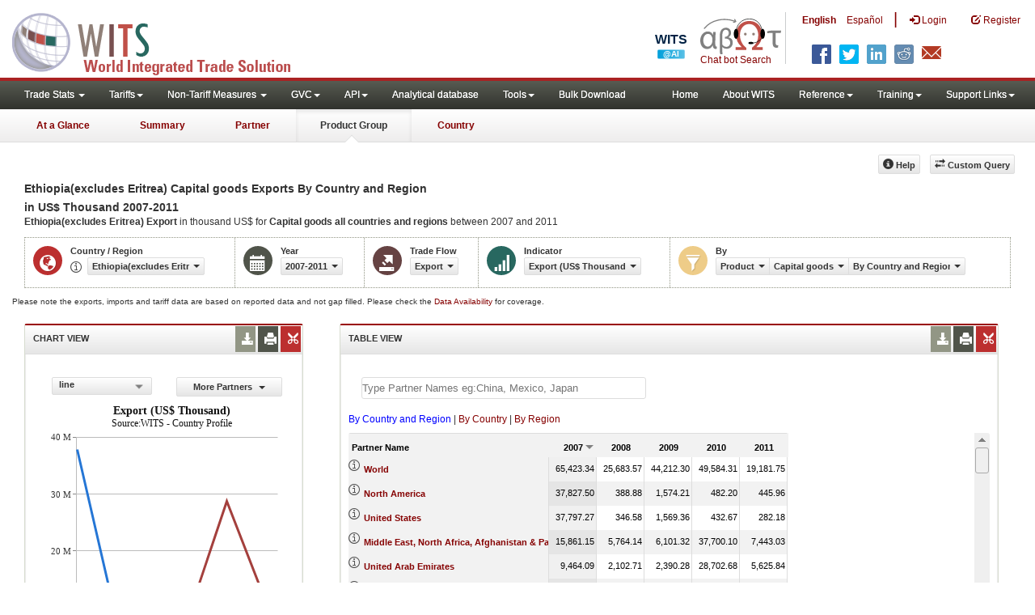

--- FILE ---
content_type: text/html; charset=utf-8
request_url: https://wits.worldbank.org/CountryProfile/en/Country/ETH/StartYear/2007/EndYear/2011/TradeFlow/Export/Indicator/XPRT-TRD-VL/Partner/ALL/Product/UNCTAD-SoP4
body_size: 18034
content:


<!DOCTYPE html>

<html xmlns="http://www.w3.org/1999/xhtml"   manifest="https://wits.worldbank.org/witscpSSL.appcache" lang="en">
<head id="Head1"><title>
	Ethiopia(excludes Eritrea) Capital goods Exports  By Country and Region US$000 2007 - 2011 | WITS Data
</title><meta http-equiv="X-UA-Compatible" content="IE=Edge" /><meta name="viewport" content="target-densitydpi=device-dpi, initial-scale=1.0, user-scalable=no" /><meta name="language" content="English" /><meta http-equiv="content-language" content="en" /><meta name="description" content="Merchandise trade statistics Capital goods export Export (US$ Thousand) data from Ethiopia(excludes Eritrea) (ETH) to By Country and Region (all) for years 2007 to 2011" /><meta name="keywords" content="SITC Rev2, HS 1988, Consumer goods, capital goods, raw materials, Machine and Electrical, Fuel, Intermediate Goods, Transportation, Raw materials, Chemicals, Metals, Stone and Glass, Plastic or Rubber, Textiles, Clothing, Food products, wood, vegetable, animal, footwear, hides, skins, minerals " /><link href="/Styles/bootstrap.css" rel="stylesheet" media="screen" /><link href="/Styles/defaultTheme.css" rel="stylesheet" media="screen" /><link rel="stylesheet" href="/Styles/grid/jqx.base.css" type="text/css" /><link href="/Styles/customStyles.css" rel="stylesheet" media="screen" />
       
        <!--[if lt IE 8]>
      <link href="../../../../../../../../../../../../../../../Styles/customStylesIE7.css" rel="stylesheet" media="screen" />
    <![endif]-->
     <!-- HTML5 Shim and Respond.js IE8 support of HTML5 elements and media queries -->
    <!-- WARNING: Respond.js doesn't work if you view the page via file:// -->
     <!--[if lt IE 9]>
      <script src="https://oss.maxcdn.com/libs/html5shiv/3.7.0/html5shiv.js"></script>
      <script src="https://oss.maxcdn.com/libs/respond.js/1.4.2/respond.min.js"></script>
    <![endif]-->

               <!-- ChatBot include files starts -->

        <link rel="stylesheet" type="text/css" href="/ChatBot/styles/jquery-ui.css" /><link href="/ChatBot/styles/common.css" rel="stylesheet" /><link href="/ChatBot/styles/botchat.css" rel="stylesheet" /><link rel="stylesheet" href="/ChatBot/styles/chatbotCustom.css" />
       <!-- ChatBot include files ends -->

       <script type="text/javascript" src="https://wits.worldbank.org/Scripts/jquery.js"></script>
     <script type="text/javascript" src="https://wits.worldbank.org/Scripts/Jquery-1.12.1-ui.js"></script>
       <script>           var strLanguage = "en";</script>
       <script src="https://wits.worldbank.org/Scripts/Utilites.js" type="text/javascript"></script>

       <script type="text/javascript">
           if (top.location != location) {
               top.location.href = document.location.href;
           }
     </script>
     <style>
         .jqx-menu-vertical {background-color: lightgray !important;}
      </style>
    <script src="https://wits.worldbank.org/Scripts/AdobeAnalyticCommonFunction.js" type="text/javascript"></script>
    <script type="text/javascript">
        var wbgData = wbgData || {};
        var appEnvironment = "prod";
        var siteLanguage = "en";
        SetAdobeAnalyticProperties(wbgData, document.title, appEnvironment, siteLanguage);
    </script>    
    <script type="text/javascript" src="https://assets.adobedtm.com/223f6e2cf7c9/3eb6c9b72a93/launch-7bc0cdc67098.min.js" async></script>      
  
</head>
   <body>
<!-- chatbot body div starts -->
<div class="bodyClass">
<!-- chatbot body div ends -->
    <header role="banner" class="navbar navbar-inverse navbar-fixed-top bs-docs-nav"
        id="bannerStrip">
      
         <div class="navbar-header">
           <div class="pull-left">
             <a class="navbar-brand" href="https://wits.worldbank.org/Default.aspx?lang=en" title="logo for World Integrated Trade Solution">WITS</a>
           </div>
           
           <div class="pull-right">
            <ul class='multilangMenu'><li class='optMultiLangChatBot'></li><li class='optMultiLangChatBot '><span class='spnLogoText'>Chat bot Search</span></li><li ><a href='javascript:void(0)'>En</a>&nbsp;&nbsp;&nbsp;&nbsp;</li><li><a title='Click here to view this page in Español' href='https://wits.worldbank.org/CountryProfile/es/Country/ETH/StartYear/2007/EndYear/2011/TradeFlow/Export/Indicator/XPRT-TRD-VL/Partner/ALL/Product/UNCTAD-SoP4'>Es</a></li></ul>
            <button data-target="#topRightNav" data-toggle="collapse" type="button" class="navbar-toggle" id="topRightNavCollapsed">
            <span class="sr-only">Toggle navigation</span>
            <span class="glyphicon glyphicon-cog"></span>
            </button>
            <button data-target="#navList" data-toggle="collapse" type="button" class="navbar-toggle" id="navListCollapsed">
            <span class="sr-only">Toggle navigation</span>
            <span class="icon-bar"></span>
            <span class="icon-bar"></span>
            <span class="icon-bar"></span>
            </button>
            
            
               <ul class="nav navbar-nav" id="topRightLink">
                   <li class="optSearchBot"></li>
                   <li class='optMultiLangChatBot'><span class='spnLogoText'>Chat bot Search</span></li><li class='botSeperator'></li><li class='optMultiLang bold'><a href='javascript:void(0)'>English</a></li><li class='optMultiLang'><a title='Click here to view this page in Español' href='https://wits.worldbank.org/CountryProfile/es/Country/ETH/StartYear/2007/EndYear/2011/TradeFlow/Export/Indicator/XPRT-TRD-VL/Partner/ALL/Product/UNCTAD-SoP4'> Español</a></li><li class='optMultiLangSaprtr'><a>|</a></li>
                  <li class=""><a href="javascript:void(0)"><span class="glyphicon glyphicon-log-in"></span> <span id="lblLogin">Login</span></a> </li>
                  <li class=""><a href="https://wits.worldbank.org/register.html"><span class="glyphicon glyphicon-edit"></span> <span id="lblRegister">Register</span></a> </li>
               </ul>
           
             <div class="clearfix"></div>
<ul class="shareLinkList pull-right desktop">
                     <li class="facebook"><a title="Facebook" onclick="buildShareURL();" href="javascript:void(0);">
                        </a>
                     </li>
                     <li class="twitter"><a title="Twitter" onclick="buildShareURL();" href="javascript:void(0);">
                        </a>
                     </li>
                     <li class="linkedin"><a title="Linkedin" onclick="buildShareURL();" href="javascript:void(0);">
                        </a>
                     </li>
                     <li class="gPlus"><a title="Google Plus" onclick="buildShareURL();" href="javascript:void(0);">
                        </a>
                     </li>
                     <li class="reddit"><a title="Reddit" onclick="buildShareURL();" href="javascript:void(0);">
                        </a>
                     </li>
                     <li class="stumbleupon"><a title="StumbleUpon" onclick="buildShareURL();" href="javascript:void(0);">
                      </a>
                     </li>
                     <li class="delicious"><a title="Delicious" onclick="buildShareURL();" href="javascript:void(0);">
                        </a>
                     </li>
                     <li class="email"><a title="Email" onclick="buildShareURL();" href="javascript:void(0);">
                        </a>
                     </li>
                  </ul>         

            
               
           
           </div>
          
               
         </div> 
      </header>
    <div id="fixedContent">
      <!--  <div id="mainMenuWrapper">
            <div id="mainMenu">
                <nav role="navigation" class="collapse navbar-collapse bs-navbar-collapse" id="navList">
                  <ul class="nav navbar-nav">
                     <li class=""><a href="https://wits.worldbank.org/Default.aspx">Home</a> </li>
                     <li class=""><a href="https://wits.worldbank.org/about_wits.html">About WITS</a> </li>
                      <li class="active">
                 <a class="dropdown-toggle" data-toggle="dropdown">Trade Stats  <span class="caret"></span></a>
                         <ul class="dropdown-menu">
                            <li><a href="https://wits.worldbank.org/countrystats.aspx">By Country</a></li>
                            <li><a href="https://wits.worldbank.org/country-indicator.aspx">By Indicator</a></li>
                            <li><a href="https://wits.worldbank.org/trade-visualization.aspx">Visualization</a></li>
                            <li><a href="https://wits.worldbank.org/CountryProfile/Metadata/Country/All">Metadata</a></li>
                            <li><a href="https://wits.worldbank.org/countryprofile-dataavailability.aspx">Data Availability</a></li>
                            <li class="active"><a href="https://wits.worldbank.org/Help/country-summary-help.html">Help</a></li>
                        </ul>
                     </li>

                       <li class="">
                        <a  class="dropdown-toggle" data-toggle="dropdown">Reference<span class="caret"></span></a>
                        <ul class="dropdown-menu">
                           <li><a href="https://wits.worldbank.org/methodology.html">Methodology</a></li>
                           <li><a href="https://wits.worldbank.org/glossary.html">Glossary</a></li>
                           <li><a href="https://wits.worldbank.org/referencedata.html">Reference Data</a></li>
                           <li><a href="https://wits.worldbank.org/product_concordance.html">Concordances</a></li>
                           <li><a href="https://wits.worldbank.org/links.html">Links</a></li>
                        </ul>
                     </li>
                     <li class=""><a href="https://wits.worldbank.org/training.html">Training</a> </li>
                     <li class=""><a href="https://wits.worldbank.org/gptad.html">GPTAD</a> </li>
                      <li class="">
                         <a  class="dropdown-toggle" data-toggle="dropdown">Support Links<span class="caret"></span></a>
                         <ul class="dropdown-menu">
                           <li><a href="https://wits.worldbank.org/didyouknow.html">Did you know</a></li>
                           <li><a href="https://wits.worldbank.org/faqs.html">FAQ</a></li>
                           <li><a href="http://wits.worldbank.org/data/public/WITS_User_Manual.pdf" target="_blank">WITS manual</a></li>
                           
                           <li><a href="https://wits.worldbank.org/WITS/WITS/WITSHELP/WITSHelp.htm" target="_blank">Help</a></li>
                           <li><a href="http://wits.worldbank.org/WITS/training/player.html" target="_blank">eLearning</a></li>
                        </ul>
                     </li>
                  </ul>
               </nav>
            </div>
        </div>
       
        <div id="pageHeader">
            <div class="row">
                <div id="pageTabs">
                    <div class="tabs">
                        <ul class="nav nav-tabs" id="switchPage">
                            <li><a href="#" onclick="buildURL('AtaGlance');">At a Glance</a></li>
                            <li><a href="#" onclick="buildURL('Summary');">Summary</a></li>
                            <li><a href="#" onclick="buildURL('Partner');">Partner</a></li>
                            <li class="active"><a href="javascript:void(0)">Product Group</a></li>
                             <li><a href="#" onclick="buildURL('Country');">Country</a></li>
                        </ul>
                    </div>
                </div>
            </div>
        </div> -->
          <div id='mainMenuWrapper'><div id='mainMenu'><nav role='navigation' class='collapse navbar-collapse bs-navbar-collapse' id='navList'><ul class='nav navbar-nav'><li class=''><a href='#void' class='dropdown-toggle' data-toggle='dropdown'>Trade Stats <span class='caret'></span></a><ul class='dropdown-menu'><li><a href='https://wits.worldbank.org/countrystats.aspx?lang=en'>By Country</a></li><li><a href='https://wits.worldbank.org/country-indicator.aspx?lang=en'>By Indicator</a></li><li><a href='https://wits.worldbank.org/trade/country-byhs6product.aspx?lang=en'>By Product (HS 6-digit)</a></li><li><a href='https://wits.worldbank.org/trade-visualization.aspx?lang=en'>Visualization</a></li><li><a href='https://wits.worldbank.org/datadownload.aspx?lang=en'>Data Download</a></li><li><a href='https://wits.worldbank.org/CountryProfile/Metadata/en/Country/All'>Metadata</a></li><li><a href='https://wits.worldbank.org/countryprofile-dataavailability.aspx?lang=en'>Data Availability</a></li><li><a href='https://wits.worldbank.org/Help/country-summary-help.html'>Help</a></li></ul></li><li class=''><a  class='dropdown-toggle' data-toggle='dropdown'>Tariffs<span class='caret'></span></a><ul class='dropdown-menu'><li class=''><a href='https://wits.worldbank.org/gptad.html'>GPTAD</a> </li><li class=''><a href='https://wits.worldbank.org/tariff/trains/country-byhs6product.aspx?lang=en'>UNCTAD TRAINS</a> </li></ul></li><li class=''><a href='#void' class='dropdown-toggle' data-toggle='dropdown'>Non-Tariff Measures <span class='caret'></span></a><ul class='dropdown-menu'><li><a href='https://wits.worldbank.org/tariff/non-tariff-measures/en/country/CAN'>Summary</a></li><li><a href='https://wits.worldbank.org/tariff/non-tariff-measures/en/ntm-bycountry'>By Country</a></li><li><a href='https://wits.worldbank.org/tariff/non-tariff-measures/en/ntm-datavisualization'>Visualization</a></li><li><a href='https://wits.worldbank.org/tariff/non-tariff-measures/en/ntm-datadownload'>Data Download</a></li><li><a href='https://wits.worldbank.org/tariff/non-tariff-measures/metadata/en/country/All'>Metadata</a></li><li><a href='https://wits.worldbank.org/tariff/non-tariff-measures/en/ntm-dataavailability'>Data Availability</a></li><li><a href='https://wits.worldbank.org/tariff/non-tariff-measures/en/ntm-about'>About NTM</a></li></ul></li><li class=''><a  class='dropdown-toggle' data-toggle='dropdown'>GVC<span class='caret'></span></a><ul class='dropdown-menu'><li class=''><a href='https://wits.worldbank.org/gvc/global-value-chains.html'>About GVC</a> </li><li class=''><a href='https://wits.worldbank.org/gvc/gvc-data-visualization.html'>Visualization</a> </li><li class=''><a href='https://wits.worldbank.org/gvc/gvc-indicators-metadata.html'>GVC Indicator Metadata</a> </li><li class=''><a href='https://wits.worldbank.org/gvc/gvc-data-download.html'>GVC Data Download</a> </li></ul></li><li class=''><a  class='dropdown-toggle' data-toggle='dropdown'>API<span class='caret'></span></a><ul class='dropdown-menu'><li class=''><a href='https://wits.worldbank.org/witsapiintro.aspx?lang=en'>API overview</a> </li><li class=''><a href='https://wits.worldbank.org/data/public/WITSAPI_UserGuide.pdf' target='_blank'>API documentation</a> </li></ul><li class=''><a href='https://wits.worldbank.org/analyticaldata/analyticaldata.aspx'>Analytical database</a> </li><li class=''><a  class='dropdown-toggle' data-toggle='dropdown'>Tools<span class='caret'></span></a><ul class='dropdown-menu'><li class=''><a id='compare' href='https://wits.worldbank.org/CountryProfile/en/Compare/Country/ETH/Indicator/MPRT-TRD-VL/partner/WLD/product/Total/region/SSF/show/line'>Compare Countries</a> </li><li><a href='https://wits.worldbank.org/simulationtool.html'>Simulation Tool</a></li></ul></li><li class=''><a href='https://wits.worldbank.org/module/ALL/sub-module/ALL/reporter/ALL/year/ALL/tradeflow/ALL/pagesize/50/page/1'>Bulk Download</a> </li></li></ul><ul class='nav navbar-nav navbar-right'><li class=''><a href='https://wits.worldbank.org/Default.aspx?lang=en'>Home</a> </li><li class=''><a href='https://wits.worldbank.org/about_wits.html'>About WITS</a> </li><li class=''><a  class='dropdown-toggle' data-toggle='dropdown'>Reference<span class='caret'></span></a><ul class='dropdown-menu'><li><a href='https://wits.worldbank.org/methodology.html'>Methodology</a></li><li><a href='https://wits.worldbank.org/glossary.html'>Glossary</a></li><li><a href='https://wits.worldbank.org/referencedata.html'>Reference Data</a></li><li><a href='https://wits.worldbank.org/product_concordance.html'>Concordances</a></li><li><a href='https://wits.worldbank.org/links.html'>Links</a></li></ul></li><li class=''><a  class='dropdown-toggle' data-toggle='dropdown'>Training<span class='caret'></span></a><ul class='dropdown-menu'><li class=''><a href='https://wits.worldbank.org/training.html'>Training overview</a> </li><li class=''><a href='https://wits.worldbank.org/trainingVideos.aspx?lang=en'>Video Tutorials</a> </li><li class=''><a href='#' onclick='LauncheLearning();'>eLearning</a> </li></ul></li><li class=''><a  class='dropdown-toggle' data-toggle='dropdown'>Support Links<span class='caret'></span></a><ul class='dropdown-menu'><li><a href='https://wits.worldbank.org/didyouknow.html'>Did you know</a></li><li><a href='https://wits.worldbank.org/faqs.html'>FAQ</a></li><li><a href='https://wits.worldbank.org/data/public/WITS_User_Manual.pdf' target='_blank'>WITS manual</a></li><li><a href='https://wits.worldbank.org/wits/wits/witshelp/Welcome.htm' target='_blank'>Help</a></li><li><a href='https://wits.worldbank.org/WITS/training/player.html' target='_blank'>eLearning</a></li><li><a href='https://witsqa.worldbank.org/wits-ai.html' target='_blank'>Wits AI</a></li></ul></li></ul></nav></div></div><div id='pageHeader'><div class='row'><div id='pageTabs'><div class='tabs'><ul class='nav nav-tabs' id='switchPage'><li id='ataglance'><a title= 'Ethiopia(excludes Eritrea) exports,imports, trade and tariff indicators for latest year' href='https://wits.worldbank.org/countrysnapshot/en/ETH'>At a Glance</a></li><li id='summary' ><a title= 'Ethiopia(excludes Eritrea) exports,imports, trade and tariff indicators for 2011' href='https://wits.worldbank.org/CountryProfile/en/Country/ETH/Year/2011/Summary'>Summary</a></li><li id='partner'><a title= 'Ethiopia(excludes Eritrea) Import (US$ Thousand) between 2007 and 2011' href='https://wits.worldbank.org/CountryProfile/en/Country/ETH/StartYear/2007/EndYear/2011/TradeFlow/Import/Indicator/MPRT-TRD-VL'>Partner</a></li><li id='product'class='active'><a title= 'Ethiopia(excludes Eritrea) Trade and Development Indicators for 2011'  href='javascript:void'>Product Group</a></li><li id='country'><a title= 'Ethiopia(excludes Eritrea) Trade and Development Indicators for 2011'  href='https://wits.worldbank.org/CountryProfile/en/Country/ETH/Year/2011'>Country</a></li></ul></div></div></div></div>
        <div id="mainHeading">
           
                 

                    
                  
                          <div class="pull-right">
               <div class="btn-group pull-right" id="goTo">
                  <button class="btn btn-default btn-sm dropdown-toggle" type="button" data-toggle="dropdown">
                  Go To <span class="caret"></span>
                  </button>
                  <ul class="dropdown-menu">
                     <li><a href="#export">Exports</a></li>
                     <li><a href="#import">Imports</a></li>
                     <li><a href="#tradePer">Trade % of GDP MRV</a></li>
                     <li><a href="#trade">Trade</a></li>
                     <li><a href="#tradeIndicators">Trade Indicators</a></li>
                     <li><a href="#tariffIndicators">Tariff</a></li>
                     <li><a href="#developmentIndicators">Developement Indicators</a></li>
                     <li><a href="#topExportWrapper">Top Exports</a></li>
                     <li><a href="#topImportWrapper">Top Imports</a></li>
                     <li><a href="#products">Products</a></li>
                  </ul>
               </div>
               &nbsp; &nbsp;
               <div class="btn-group pull-right phone" id="share">
                  <button class="btn btn-default btn-sm dropdown-toggle" type="button" data-toggle="dropdown">
                  <span class="glyphicon glyphicon-share"></span> <span class="text">Share</span><span class="caret"></span>
                  </button>
                  <ul class="shareLinkList dropdown-menu">
                     <li class="facebook"><a title="Facebook" onclick="buildShareURL();" href="#">Facebook</a></li>
                     <li class="twitter"><a title="Twitter" onclick="buildShareURL();" href="#">Twitter</a></li>
                     <li class="linkedin"><a title="Linkedin" onclick="buildShareURL();" href="#"> Linkedin</a></li>
                     <li class="gPlus"><a title="Google Plus" onclick="buildShareURL();" href="#">Google Plus</a></li>
                     <li class="reddit"><a title="Reddit" onclick="buildShareURL();" href="#">Reddit</a></li>
                     <li class="stumbleupon"><a title="StumbleUpon" onclick="buildShareURL();" href="#">Stumble Upon</a></li>
                     <li class="delicious"><a title="Delicious" onclick="buildShareURL();" href="#">Delicious</a></li>
                      <li class="email"><a title="Email" onclick="buildShareURL();" href="#">Email</a></li>
			<li class="whatsapp"><a title="whatsapp" onclick="buildShareURL();" href="#">whatsapp</a></li>
                  </ul>
               </div>
                  &nbsp; &nbsp;
                  <button class="btn btn-default btn-sm pull-right " type="button" data-toggle="dropdown" id="customQuery" >
                  <span class="glyphicon glyphicon-transfer"></span> <span class="text"><span id="btnCustomQuery">Custom Query</span> </span>
                  </button> &nbsp; &nbsp;
                  <button id="ProductHelp" class="btn btn-default btn-sm   " type="button"  title="Help">
                  <span class="glyphicon glyphicon-info-sign"></span> <span class="text"><span id="btnHelp">Help</span></span>
               </button>
               &nbsp; &nbsp; 
          </div>
                  
              
        </div>
    </div>
    
      <div class="clearfix"></div>
    <div id="contentWrapper">
    <div class="loader">
            <span id="lblLoading">Loading...</span></div>
        <div id="pageContent">
            <div class="tabContent" id="product">
       
           
            <div class="row ">
                <div class="col-md-12">  <Div class="elements variableHeader">
                                <h1>Ethiopia(excludes Eritrea) Capital goods Exports  By Country and Region</h1> <br/>  in US$ Thousand 2007-2011 
			     <p>
                                <b>Ethiopia(excludes Eritrea) Export </b> in thousand US$ for <b>Capital goods</b>  <b>all countries and regions</b> between 2007 and 2011
                            </p>
		</Div>
  <div class="clearfix"></div>
                <div class="variableContainer" id="productTimeSeriesVariable">
                    <div class="variableInnerContainer">
                 
                                
                         <div class="dottedBdrBox countryBox">
                            <div class="icon iconCountry">
                            <span class="glyphicon glyphicon-globe"></span>
                            </div>
                            <div class="variable">
                            <div class="variableLabel"><span id="lblCountryOrRegion">Country / Region</span>
                            </div>
                            <div class="variableValue">
                            <span id="countryName1" onclick="ShowCountryToolTip(this);" class="glyphicon glyphicon-eye-open ttIcon metadataMain"></span>
                        
                                 <a  class="btn btn-default  btn-sm" data-toggle="modal"
                                                    data-target="#changeDropdownModal" id="selectedCountryRegion"><span class="text">
                                                    </span><span class="caret"></span></a>
                            </div></div>
                         </div>
                         <div class="dottedBdrBox yearBox">
                         <div class="icon iconYear">
                         <span class="glyphicon glyphicon-calendar"></span>
                         </div>
                         <div class="variable">
                            <div class="variableLabel"><span id="lblYear">Year</span></div>
                            <div class="variableValue">   
                             <a  class="btn btn-default  btn-sm" data-toggle="modal"
                                                    data-target="#changeDropdownModal" id="selectedYear"><span class="text"></span><span
                                                        class="caret"></span></a>
                            </div>
                            
                         </div>
                         </div>
                             <div class="dottedBdrBox tradeFlowBox">
                         <div class="icon iconFlow">
                          <span class="glyphicon glyphicon-export"></span>
                         </div>
                         <div class="variable">
                            <div class="variableLabel"><span id="lblTradeFlow">Trade Flow</span></div>
                            <div class="variableValue"> 
                              <a  class="btn btn-default  btn-sm" data-toggle="modal"
                                                    data-target="#changeDropdownModal" id="selectedTradeFlow"><span class="text"></span><span
                                                        class="caret"></span></a>
                            </div>
                            
                         </div>
                         </div>

                            <div class="dottedBdrBox indicatorBox" id="indicatorDropDownWrapper">
                         <div class="icon iconIndicator">
                         <span class="glyphicon  glyphicon-signal"></span>
                         </div>
                         <div class="variable">
                            <div class="variableLabel"><span id="lblIndicator">Indicator</span></div>
                            <div class="variableValue">
                             <a  class="btn btn-default  btn-sm" data-toggle="modal"
                                                    data-target="#changeDropdownModal" id="selectedIndicator"><span class="text"></span><span
                                                        class="caret"></span></a>
                         
                            </div>
                            
                         </div>
                         </div>
                  
                     <div class="dottedBdrBox filterBox">
                         <div class="icon iconFilter">
                             <span class="glyphicon glyphicon-filter"></span>
                         </div>
                         <div class="variable">
                            <div class="variableLabel"><span id="lblBy">By</span></div>
                            <div class="variableValue">
                           <div class="btn-group">
                                              <a class="btn btn-default  btn-sm" data-toggle="modal"
                                                    data-target="#changeDropdownModal" id="selectedPartnerProduct"><span class="text"></span><span
                                                        class="caret"></span></a>
                                              <a class="btn btn-default  btn-sm" data-toggle="modal"
                                                    data-target="#changeDropdownModal" id="selectedPartner"><span class="text"></span><span
                                                        class="caret"></span></a>
                                               <a class="btn btn-default  btn-sm" data-toggle="modal"
                                                    data-target="#changeDropdownModal" id="selectedProduct"><span class="text"></span><span
                                                        class="caret"></span></a>
                                                      <a class="btn btn-default  btn-sm" data-toggle="modal"
                                                    data-target="#changeDropdownModal" id="selectedProductPartner"><span class="text"></span><span
                                                        class="caret"></span></a>
                                            </div>
                            </div>
                            
                         </div>
                         </div>
                   
                  
                    </div>
                
                </div>
              
                
                </div>
            
            </div>
		<div class="variableContainer" style="display: table;margin-top: 10px;border: 0px dotted #929685;border-right: 0;width: 100%;font-size:10px;">
            Please note the exports, imports and tariff data are based on reported data and not gap filled. Please check the <a title="Country Profile – Data Availability" href="https://wits.worldbank.org/countryprofile-dataavailability.aspx?lang=en" > Data Availability </a> for coverage.
        </div>

                <div class="row posRel">
                    <div class="col-md-3" id="leftCol">
                        <section id="chartSection">
                        <h4><span id="lblSection1Heading">Chart View</span>
                            
                              <!--<div class="btn-group pull-right" >
                                    <a class="downloadIcon pull-right dropdown-toggle" href="javascript:void(0)" data-toggle="dropdown">
                                    <span class="glyphicon glyphicon-save"></span>
                                    </a>
                                    <ul class="dropdown-menu" id="dropDownFileFormat1">
                                       <li><a href="#">Excel</a></li>
                                       <li><a href="#">PDF</a></li>
                                       <li><a href="#">CSV</a></li>
                                    </ul>
                                 </div>-->
                                 <ul class="widgettools list-inline list-unstyled">
                                <li class="download">
                                       <a href="javascript:void(0)" class="downloadIcon" id="ChartDownload"><span class="glyphicon glyphicon-download-alt"></span></a>
                                       <div class="toolPopover downloadOptions">
                                          <ul class="list-unstyled options downlaodFormat" id="Ul1">
                                             <li class="png" id="savePng"><a href="#" data-customlink="fd:countryproducttimeseries:en:png" data-text="countryproducttimeseries"><span class="text">PNG</span></a></li>
                                             <li class="divider"></li>
                                             <li class="jpg" id="saveJpeg"><a href="#" data-customlink="fd:countryproducttimeseries:en:jpg" data-text="countryproducttimeseries"><span class="text">JPEG</span></a></li>
                                          
                                          </ul>
                                       </div>
                                    </li>
                                    <li class="print">
                                       <a href="javascript:void(0)"  id="ChartPrint" data-customlink="fd:countryproducttimeserieschart:en:prn" data-text="countryproducttimeserieschart"><span class="glyphicon glyphicon-print"></span></a>
                                       
                                    </li>
                                    
                                <li class="embedWidget">
                                <a href="javascript:void(0)" id="Chartembed"><span class="icon-scissors glyphicon"></span></a>
                                  <div class="ChartembedCodeDropDown toolPopover">
	                                <em><span id="lblSection1buttonDrop">Copy and paste the following code to your website</span>:</em>
	                                <textarea  rows="100" cols="50" class="alignLeft" id="TxtChartEmbededURL"></textarea>
                                </div>
                                </li>

                               </ul>
                        </h4>
                        <div class="content">
                        <div style="display:none">    <div class="pull-left" id="SelectedvaluesDiv4chart"></div> </div>
                            

                           <div class="row">
                           <div class="col-md-6"><div class="pull-right btn btn-default btn-sm" id="dropDownSeries"></div></div>
                              <div class="col-md-6">
                              
                               <a href="javascript:void" id="showHideLink" class="btn btn-default dropdown-toggle btn-sm"><span id="lblMorePartner">More Partners</span><span class="caret"></span></a> 
                              <div  id="jqxListBoxForChart"></div>
                              </div>
                           </div>
                            <div class="clearfix"></div>
                            
                           <div id="productImportChart">
                           </div>
                          <!-- <div>Tradevalues in Thousand USD. Source:WITS</div> -->
                        </div>
                     </section>
                    </div>
                    <div class="col-md-9" id="rightCol">
                        <div class="row">
                            <div class="col-md-12" id="productInfo">
                                <section id="products">
                              <h4>
                                <span id="lblSection2Heading">Table View</span>
                                    <div style="display:none">  <div id="Title" > </div>
                                    </div>
                                    
                                   
                                   <ul class="widgettools list-inline list-unstyled">
                               
                                 <li class="download">
                                 <a href="javascript:void(0)" class="downloadIcon" id="DataDownload"><span class="glyphicon glyphicon-download-alt"></span></a>
                                 <div class="toolPopover downloadOptions">
                                 <ul class="list-unstyled options downlaodFormat" id="dropDownFileFormat">
                                       <li class="excel"><a href="#" data-customlink="fd:countryproducttimeseries:en:xlsx" data-text="countryproducttimeseries"><span class="icon"></span><span class="text"><span id="lblbuttonlistExcel">Excel</span></span></a></li>
                                       
                                    </ul></div>
                                 </li>
                                 <li class="print"><a href="javascript:void(0)"  id="DataPrint" data-customlink="fd:countryproducttimeseries:en:prn" data-text="countryproducttimeseries"><span class="glyphicon glyphicon-print"></span></a>
                               <div class="toolPopover printOptions">
                                       <ul class="list-unstyled options">
                                        <li><input type="radio" name="printOption"  id="All"/><span id="lblbuttonlistPrintAll">Print All</span></li>
                                        <li><input type="radio" name="printOption" id="Selected" checked='checked'/><span id="lblbuttonlistPrintSelected">Print Selected</span></li>
                                        <li><a class="btn btn-default btn-sm printBtn" href="javascript:void(0)" id="DataPrintBtn"><span id="lblbuttonlistPrint">Print</span></a></li>
                                       </ul>
                                       </div>
                                 
                                 </li> 
                                 <li class="embedWidget"><a href="javascript:void(0)" id="Dataembed"><span class="icon-scissors glyphicon"></span></a>
                                    <div class="toolPopover embedOptions">
                                      <input type="checkbox" id="ChkMetadata" checked /><span id="lblWidgetIncludeMetadta">Include Metadata</span>.  
                                            <hr />   
                                          <input type="checkbox" id="ChkTopItems" /><span id="lblWidgetShowTop">Show top</span> <input type="text" id="TxtTopItems" onkeydown="return IsNumber();" onkeyup="return NumberOnly();"  maxlength="4" style="width:35px;" value="5" disabled  /> <span id="lblWidgetRecords">records</span>.  
                                          <hr />                            
                                  <em><span id="lblSection1buttonDrop2">Copy and paste the following code to your website</span>:</em>
                                  <textarea  rows="100" cols="50" class="alignLeft" id="TxtEmbededURL"></textarea>
                                  </div>
                                 
                                 </li>
                                 </ul>

                              </h4>






                              <div class="content">

                                 <div class="posRel pull-right">
                                    
                                    
                                 </div>
                                 <div class="clearfix"></div>
<div class="clearfix"><Span id="CompareItemsDiv"> </Span>&nbsp;&nbsp;<input type="text" id="input"/></div><br/>
                                  <div class="pull-left" id="HypGridFilter" style="display:none;">
                                   
                                 <div class="pull-left" id="PartnerGridFilterDiv" style=" height:25px;"><span id="Pallspan"><a id="Pallcountriesandregion" href="https://wits.worldbank.org/CountryProfile/en/Country/ETH/StartYear/2007/EndYear/2011/TradeFlow/Export/Indicator/XPRT-TRD-VL/Partner/ALL/Product/UNCTAD-SoP4" title="Ethiopia(excludes Eritrea) Export  in thousand US$ for Capital goods  all countries and regions and regions between 2007 and 2011">By Country and Region</a></span> | <span id="Pcountryspan"><a id="Pbycountry" href="https://wits.worldbank.org/CountryProfile/en/Country/ETH/StartYear/2007/EndYear/2011/TradeFlow/Export/Indicator/XPRT-TRD-VL/Partner/BY-COUNTRY/Product/UNCTAD-SoP4" title="Ethiopia(excludes Eritrea) Export  in thousand US$ for Capital goods  all countries between 2007 and 2011">By Country</a></span> | <span id="Pregionspan"><a id="Pbyregion" href="https://wits.worldbank.org/CountryProfile/en/Country/ETH/StartYear/2007/EndYear/2011/TradeFlow/Export/Indicator/XPRT-TRD-VL/Partner/BY-REGION/Product/UNCTAD-SoP4" title="Ethiopia(excludes Eritrea) Export  in thousand US$ for Capital goods  all regions between 2007 and 2011">By Region</a></span><br/> </div>
                                 
                                 </div>
                              <div id="GridFilter" style=" display:none;"><div class="pull-left btn btn-sm btn-default" id="jqxProduct-GridFilter"></div></div><br/>
                                 <div id="jqx-Partner">
                                    <div id="jqx-ProductGrid">
                                    </div>
                                 </div>
                                 <div class="clearfix"></div>
                                 <!--<div class="alert  mT15">
                                   <br /><br /><br/> Tradevalues in Thousand USD. Source:WITS
                                 </div>-->
                              </div>
                           </section>
                            </div>
                        </div>
                    </div>

                       <div class="curtain"></div>
                        <div id="gdp-meta-data" style=" top:200px; bottom:400px; left:400px; right:400px;"></div>
                </div>

                
               
            </div>
        </div>
        <footer id="footerStrip">
            <ul class="list-inline" id="footerLinks">
               <li><a href="https://wits.worldbank.org/about_wits.html"><span id="lblAbout">About</span> </a></li>
               <li class="divider">.</li>
               <li><a href="https://wits.worldbank.org/contactwits.html"><span id="lblContact">Contact</span> </a></li>
               <li  class="divider">.</li>
               <li><a href="https://wits.worldbank.org/faqs.html#Databases"><span id="lblUsageConditions">Usage Conditions</span></a></li>
               <li  class="divider">.</li>
               <li><a href="https://www.worldbank.org/en/about/legal" target="_blank"><span id="lblLegal">Legal</span></a></li>
               <li  class="divider">.</li>
                <li><a href="https://wits.worldbank.org/dataproviders.html"><span id="lblDataPRoviders">Data Providers</span></a></li>
                <li class="divider">.</li>
                   <li id="Pagerefresh"><span id="lblPageRefreshed">Page refreshed</span> : Jan-21-2026 03:18 ET</li>
            </ul>
            <ul class="list-inline" id="orgPartners">
                <span id="lblPartners">Partners</span>
               <li id="itcsmalllogo"><a href="http://www.intracen.org/" title="International Trade Center" target="blank">ITC</a></li>
               <li  class="divider">.</li>
               <li id="unctad"><a href="http://unctad.org/en/Pages/Home.aspx" title="United Nations Conference on Trade and Development " target="blank">UNCTAD</a></li>
               <li  class="divider">.</li>
               <li id="unstats"><a href="http://unstats.un.org/unsd/default.htm" title="United Nations Statistical Commission" target="blank">UNSTATS</a></li>
               <li  class="divider">.</li>
               <li id="wto"><a href="http://www.wto.org/" title="World Trade Organization" target="blank">World Trade Organization</a></li>
               <li class="divider">.</li>
               <li id="wb"><a href="http://www.worldbank.org" title="World Bank" target="blank">World Bank</a></li>
            </ul>
         </footer>
         <div class="chatBotDiv"></div>
    </div>
     <div class="toolTipContent"></div>
       <div class="modal fade" id="changeDropdownModal" tabindex="-1" role="dialog" aria-labelledby="myModalLabel"
        aria-hidden="true">
    </div>
<!-- chatbot body div starts -->
</div>
<!-- chatbot body div ends -->
       <script type="text/javascript"  src="https://wits.worldbank.org/Scripts/bootstrap.js"></script>
   

      <script type="text/javascript" src="https://wits.worldbank.org/Scripts/grid/jqx-all.js"></script>




    
</body>



  


</html>
<script src="https://wits.worldbank.org/Scripts/Country-Product-TimeSeries.js" type="text/javascript"></script>
<script src="https://wits.worldbank.org/Scripts/SelectionVariables-enData.js" type="text/javascript"></script>
<script src="https://wits.worldbank.org/Scripts/countries-Hash-en.js" type="text/javascript"></script>
<script src="https://wits.worldbank.org/Scripts/country-years.js" type="text/javascript"></script>
<script src="https://wits.worldbank.org/Scripts/Partner-Hash-en.js" type="text/javascript"></script>
<script src="https://wits.worldbank.org/Scripts/Product-Hash.js" type="text/javascript"></script>
<script src="https://wits.worldbank.org/Scripts/Metadata-en.js" type="text/javascript"></script>
<script type="text/javascript">

var strView = "indicatorView";
var Svrpath = "https://wits.worldbank.org/";
var ShowMetadata = function (row, column, value) {
 
     var  value1 = value.replace(/ /g,"").replace(/,/g,"").replace(/\./g,"").replace(/\)/g,"").replace(/\(/g,"");
     value1 = value1.replace("&","-and-");
     var eyeIcon = "<span class='glyphicon glyphicon-eye-open ttIcon' onclick='showToolTip(this);' id='E-" + value1  + "'></span> ";

      if (value.indexOf('#') != -1) {
                    value = value.substring(0, value.indexOf('#'));
                }
                var format = { onclick:'showToolTip(this); return false;' };
                var html = $.jqx.dataFormat.formatlink(value, format);

     //eyeIcon = eyeIcon + "<a href='#' onclick=navigate2ProductOrPartnerTimeSeries(this)>"+ value + "</a>";
     var Detailedurl = "";
          var title2Show="";   
                if (SelectdPartnerorReporter == "Partner") {
                 //alert(htCountry.getKey4ItemText($(hlparterName).text()));
                   // Detailedurl = Svrpath + "CountryProfile/Country/" + SelectedReporter + "/Year/" + SelectedYear + "/TradeFlow/" + SelectedTradeFlow + "/Partner/All/Product/" + htProduct.getKey4ItemText($(hlparterName).text());
                   // title2Show= htCountry.getItem("ETH") + (SelectedTradeFlow.toLowerCase() === "import" ? " imports " : " exports ") + "of " + value.trim() +    " between " + SelectedYear.split("-")[0].trim() + " and " + SelectedYear.split("-")[1].trim();  

                  // comented on oct-07 title2Show= htCountry.getItem("ETH")+ " " +  SelectedIndicator + " , " +  value.trim().replace("'","") + " between " + SelectedYear.split("-")[0].trim() + " and " + SelectedYear.split("-")[1].trim();
                     if ("en" == "es" ) {
                     title2Show= SelectedReporterName + " " +  SelectedIndicator + " , " +  value.trim().replace("'","") + " entre " + SelectedYear.split("-")[0].trim() + " y " + SelectedYear.split("-")[1].trim();
                     }
                     else {
                     
                  title2Show= SelectedReporterName + " " +  SelectedIndicator + " , " +  value.trim().replace("'","") + " between " + SelectedYear.split("-")[0].trim() + " and " + SelectedYear.split("-")[1].trim();
			}
             
                   // Detailedurl = Svrpath + "CountryProfile/en/Country/" + SelectedReporter + "/StartYear/" + SelectedYear.split("-")[0].trim() + "/EndYear/" + SelectedYear.split("-")[1].trim() +  "/TradeFlow/" + SelectedTradeFlow + "/Indicator/" + SelectedIndicatorCode.replace("%", "`") + "/Partner/All/Product/" + htProduct.getKey4ItemText(value.trim().replace("'",""));
                   Detailedurl = Svrpath + "CountryProfile/en/Country/" + SelectedReporter + "/StartYear/" + SelectedYear.split("-")[0].trim() + "/EndYear/" + SelectedYear.split("-")[1].trim() +  "/TradeFlow/" + SelectedTradeFlow + "/Indicator/" + SelectedIndicatorCode.replace("%", "`") + "/Partner/All/Product/" + getValue4LabelFromArray(products, value.trim(),false);
                }
                if (SelectdPartnerorReporter == "Product") {
                    //alert(htCountry.getKey4ItemText($(hlparterName).text()));
                     //title2Show= htCountry.getItem("ETH")+ (SelectedTradeFlow.toLowerCase() === "import" ? " imports " : " exports ") + "of All Products " +  (SelectedTradeFlow.toLowerCase() === "import" ? "from " : "to ") +  value.trim().replace("'","") +    " between " + SelectedYear.split("-")[0].trim() + " and " + SelectedYear.split("-")[1].trim();

                    // comented on oct-07 title2Show= htCountry.getItem("ETH")+ " " + SelectedIndicator +  " of All Products " +  (SelectedTradeFlow.toLowerCase() === "import" ? "from " : "to ") +  value.trim().replace("'","") +    " between " + SelectedYear.split("-")[0].trim() + " and " + SelectedYear.split("-")[1].trim();

                     if ("en" == "es" ) {
                        title2Show= SelectedReporterName + " " + SelectedIndicator +  " " +  (SelectedTradeFlow.toLowerCase() === "import" ? "en el conjunto de todos los productos importados provenientes de " : "de todos los productos del país exportados a ") +  value.trim().replace("'","") +    " entre " + SelectedYear.split("-")[0].trim() + " y " + SelectedYear.split("-")[1].trim();
                     }
                     else {
                                           
title2Show= SelectedReporterName + " " + SelectedIndicator +  " of All Products " +  (SelectedTradeFlow.toLowerCase() === "import" ? "from " : "to ") +  value.trim().replace("'","") +    " between " + SelectedYear.split("-")[0].trim() + " and " + SelectedYear.split("-")[1].trim();
}

                   if ( (SelectedReporterName == "By Country and Region") || (SelectedReporterName == "By Country") || (SelectedReporterName == "By Region") || (SelectedReporterName == "Todo País y Región")  )
                   {
                   // Detailedurl = Svrpath + "CountryProfile/en/Country/" + SelectedReporter + "/StartYear/" + SelectedYear.split("-")[0].trim() + "/EndYear/" + SelectedYear.split("-")[1].trim() +  "/TradeFlow/" + SelectedTradeFlow + "/Indicator/" + SelectedIndicatorCode.replace("%", "`") + "/Partner/"+ htPartner.getKey4ItemText(value.trim().replace("'","")) +"/Product/Total";
                      Detailedurl = Svrpath + "CountryProfile/en/Country/" + SelectedReporter + "/StartYear/" + SelectedYear.split("-")[0].trim() + "/EndYear/" + SelectedYear.split("-")[1].trim() +  "/TradeFlow/" + SelectedTradeFlow + "/Indicator/" + SelectedIndicatorCode.replace("%", "`") + "/Partner/"+  getValue4LabelFromArray(countries1, value.trim(),false) +"/Product/Total";
                   }
                   else{
                   
                   //Detailedurl = Svrpath + "CountryProfile/en/Country/" + SelectedReporter + "/StartYear/" + SelectedYear.split("-")[0].trim() + "/EndYear/" + SelectedYear.split("-")[1].trim() +  "/TradeFlow/" + SelectedTradeFlow + "/Indicator/" + SelectedIndicatorCode.replace("%", "`") + "/Partner/"+ htPartner.getKey4ItemText(value.trim().replace("'","")) +"/Product/All-Groups";
                     Detailedurl = Svrpath + "CountryProfile/en/Country/" + SelectedReporter + "/StartYear/" + SelectedYear.split("-")[0].trim() + "/EndYear/" + SelectedYear.split("-")[1].trim() +  "/TradeFlow/" + SelectedTradeFlow + "/Indicator/" + SelectedIndicatorCode.replace("%", "`") + "/Partner/"+  getValue4LabelFromArray(countries1, value.trim(),false) +"/Product/All-Groups";
                   }
                }
                eyeIcon = eyeIcon + "<a Title='" + title2Show + "' href='" + Detailedurl + "' >"+ value + "</a>";


     return eyeIcon ;

    // return eyeIcon + value ;

 }

 var gblProdColIndex =0
              var columnrenderer2 = function (value) {
                var value1 = value.replace(/ /g,"").replace(/,/g,"").replace(/\./g,"").replace(/\)/g,"").replace(/\(/g,"").replace(/\%/g,"").replace(/\$/g,"");
                  var a = "<span class='glyphicon glyphicon-eye-open ttIcon' onclick='event.stopPropagation();showToolTip(this);' id='"+ gblProdColIndex + "-"+ value1 + "'></span> ";
                  var b = "<span>" + value + "</span>";
		  gblProdColIndex  = gblProdColIndex +1;
                  return(a + b);

              }


    SelectedReporter = "ETH";
     SelectedReporterName = "Ethiopia(excludes Eritrea)";
    SelectedYear = "2007-2011";
       SelectedStartyear = "2007";
       SelectedEndyear = "2011";
    SelectedTradeFlow = "Export";
    SelectedIndicator = "Export (US$ Thousand)"
    SelectedIndicatorCode = "XPRT-TRD-VL";
    SelectedPartner = "all";
    SelectedPartnerName = "By Country and Region";
    SelectedProduct = "UNCTAD-SoP4";
    SelectedProductname="All Groups";
    SelectdPartnerorReporter =  "Product";
    SelectdProductGroupClasification = "UNCTAD-SoP4";
    SelectdProductGroupClasificationName="Capital goods";
    SelectedGridFilter = "all";
    
    var strTradeFlow4Display = "Export";
    var strPartnerOrProduct4Display = "Product";
    var FirstcolNameingrid = "PartnerName";
    var Svrpath = "https://wits.worldbank.org/";



    //function loadGridData() {
          var partnerData = new Array(); 
var col0 =  ["World","Afghanistan","Algeria","Andorra","Angola","Argentina","Armenia","Australia","Austria","Bahamas, The","Bahrain","Bangladesh","Belgium","Benin","Bosnia and Herzegovina","Botswana","Brazil","Bulgaria","Burkina Faso","Burundi","Cambodia","Cameroon","Canada","Cape Verde","Central African Republic","Chad","Chile","China","Colombia","Comoros","Congo, Dem. Rep.","Congo, Rep.","Costa Rica","Cote d'Ivoire","Cuba","Cyprus","Czech Republic","Denmark","Djibouti","Dominican Republic","East Asia & Pacific","Ecuador","Egypt, Arab Rep.","Equatorial Guinea","Eswatini","Europe & Central Asia","Finland","Fm Sudan","France","Gabon","Gambia, The","Georgia","Germany","Ghana","Greece","Guinea","Guinea-Bissau","Haiti","Honduras","Hong Kong, China","Hungary","Iceland","India","Indonesia","Iran, Islamic Rep.","Ireland","Israel","Italy","Jamaica","Japan","Jordan","Kenya","Korea, Dem. Rep.","Korea, Rep.","Kuwait","Lao PDR","Latin America & Caribbean","Latvia","Lebanon","Lesotho","Liberia","Libya","Luxembourg","Madagascar","Malawi","Malaysia","Mali","Malta","Mauritius","Mexico","Middle East, North Africa, Afghanistan & Pakistan","Morocco","Mozambique","Namibia","Nepal","Netherlands","New Zealand","Niger","Nigeria","North America","Norway","Oman","Other Asia, nes","Pakistan","Panama","Papua New Guinea","Peru","Philippines","Poland","Portugal","Qatar","Romania","Russian Federation","Rwanda","Saudi Arabia","Senegal","Serbia, FR(Serbia/Montenegro)","Sierra Leone","Singapore","Slovak Republic","Somalia","South Africa","South Asia","Spain","Sri Lanka","Sub-Saharan Africa","Suriname","Sweden","Switzerland","Syrian Arab Republic","Tanzania","Thailand","Togo","Trinidad and Tobago","Tunisia","Turkey","Uganda","Ukraine","United Arab Emirates","United Kingdom","United States","Uruguay","Venezuela","Vietnam","Yemen","Zambia","Zimbabwe"];
var col1 =  ["65423.340868","","0.878823","0.996444","0.81588","0.343799","0.042778","7.135533","7.327062","","0.531504","","163.829493","6.11139","","0.407989","4.780899","0.827586","0.797351","87.822298","0.203896","1.86713","30.230544","","","0.308233","","860.141988","","","","8.881598","","","","10.079734","702.948084","44.970966","861.653134","","1029.300289","0.72972","380.84152","7.945128","1.400459","8102.87723800001","5.527304","1903.655228","1893.327509","","0.390292","0.304864","1820.059895","3.410526","161.841594","0.400192","","","","0.387729","","0.996556","94.408411","1.405071","","4.963567","1330.522075","864.051102","","10.013408","10.184644","209.781082","7.028996","27.038357","","","10.031947","","2.840842","0.996622","0.101905","","0.10191","0.29938","5.391043","","1.231924","","","","15861.147591","25.329447","33.762664","1.019387","4.576725","205.556462","62.112297","24.310201","3.468881","37827.495799","6.405623","2.040436","1.35481","","","","3.055695","52.039243","1.205024","","0.069333","","68.517603","8.907506","2333.53966","5.980141","","0.815085","","2.100239","44.582046","78.128665","101.178967","961.129671","2.193831","2489.954234","","2.286837","44.845112","0.996388","9.03492","1.793771","","","1.657376","10.768184","15.215367","7.005988","9464.089224","1110.860047","37797.265255","","1.121834","","1445.973185","9.967377","12.746344"];
var col2 =  ["25683.567723","","0.071172","0.076914","","1.916464","","17.548219","2.397343","","","0.674294","1990.124248","","","0.252417","0.441532","0.102609","2.895115","17.436129","","10.240228","42.296656","","0.088691","0.437263","0.60206","3024.143077","","","","288.260485","0.151905","3.027419","0.231056","95.973497","","4.664815","437.55755","","3128.889683","0.171506","244.112779","","2.797974","13655.398839","69.925738","1155.47224","450.223833","","","","1821.740763","0.832975","271.025462","10.004371","","324.794237","","30.431548","7.593312","","349.046815","0.305912","1.775491","12.640751","1126.578893","783.700693","0.686938","26.361887","44.689446","137.882089","","6.628449","","","353.728428","","7.748323","","0.535123","1.698525","","3.032655","7.518315","1.117462","27.862001","","26.926978","19.989016","5764.138604","5.396719","0.772102","0.748845","","849.924602","0.356575","6.761592","1.678265","388.875479","156.819802","2.235515","","1.211602","3.246982","","","","3.528388","0.572117","16.07871","","0.235783","6.776739","1755.927778","2.474761","0.83652","1.299496","5.269728","0.563426","1.016147","183.746482","350.707642","2111.394725","0.986533","2041.829043","","22.200408","878.757602","","7.826637","","","","0.585051","4.23277","95.405469","","2102.712006","4116.142718","346.578823","1.496732","","16.726826","15.759044","35.855386","1.964654"];
var col3 =  ["44212.295228","","8.6E-05","","","","","5.705264","21.864326","","","","468.308877","0.278223","1.044564","14.330642","0.531979","","34.727335","","0.489733","4.376081","4.847653","2.307716","","91.55273","","25614.568843","0.698042","","0.01912","8.11747","","2.795233","","42.752195","","8.965559","469.96178","","25779.501874","115.419268","157.889043","2.159136","1.317354","8280.206961","10.063703","1084.431021","28.415293","8.272785","","","728.967781","6.656683","83.222325","","8.6E-05","","0.651573","2.590831","","","84.35993","0.95676","","0.493885","610.034448","1984.719532","1.324078","38.638605","","116.135365","","3.338713","","0.115675","119.405763","","","0.075966","","","","2.024855","0.229484","67.290472","0.453013","0.612103","27.961494","0.679836","6101.318172","1.95598","25.548348","2.577245","0.431611","265.344937","1.516164","2.631853","1.598662","1574.210012","1.477858","0.163228","","","","","","2.774139","","0.902287","","","0.54282","55.565596","2392.004922","0.669669","","","40.618803","","6.745773","228.722459","88.46328","1600.315617","3.671739","2269.189177","0.100987","1465.953884","47.119128","","26.295158","0.897872","6.692092","","6.095885","2.709889","493.864138","","2390.278992","1517.022501","1569.362359","","","","72.321705","4.806774","5.249618"];
var col4 =  ["49584.310494","","1.101441","0.500346","1.292199","","","1.654155","6.233599","10.609745","0.211062","","161.841538","","","","","","1.103669","","2.603083","9.624074","49.527364","","","1.813488","","2748.040139","0.548436","46.000718","","40.434963","","4.067665","","","16.256935","23.099369","5102.989881","","3321.831634","","475.809494","","2.587624","3588.257191","0.382414","3723.384678","179.301471","0.582915","","","517.840081","0.700968","254.766278","","","","","55.849343","","","24.136406","1.697232","","","834.920191","169.286048","0.251431","55.760427","0.483727","199.598591","","6.987185","2.293632","","12.62193","","","4.732766","","","","63.337073","10.137015","356.414303","0.004221","","0.574594","","37700.104221","24.521369","5.223661","2.20635","1.18103","84.668255","","5.97623","2.420657","482.198663","6.764249","0.21669","","7.720386","","","1.212318","0.018292","0.018058","0.493569","","","0.353261","25.694913","167.078637","9.860078","4.692017","1.161891","89.640102","","134.756893","69.593539","25.317436","724.457748","","4453.979416","","32.928151","5.415703","976.059744","8.764445","0.695718","0.093462","","1324.07907","19.338728","55.618296","","28702.683172","1379.619373","432.671299","","","2.471655","79.935725","13.577418","9.054362"];
var col5 =  ["19181.754827","1.024217","1.131271","13.842463","0.497809","","","81.281302","0.228063","","","","60.756088","","18.31271","1.292331","0.181839","0.438113","0.565542","1.120104","","2.992791","163.784524","","","0.328233","","491.861482","","","","130.247916","","4.857513","0.258921","","2.927126","0.703756","1521.715159","1.423861","1008.627231","","58.179103","","0.044155","4433.067707","28.795765","192.976534","30.77371","20.154906","0.933315","0.419572","2456.960645","1.656486","1.066808","","","","","254.908616","","","142.545396","0.327528","3.503447","60.580374","112.894042","359.297969","0.266683","88.903219","5.511273","4493.00436","0.081464","25.438953","","5.156378","2.222762","2.565593","","1.872885","","","","","0.972921","3.188215","0.355616","","0.076738","","7443.031193","","1.034388","0.942313","8.346987","106.789596","0.191771","0.819301","","445.964132","","","2.68321","","","1.043892","","","2.229022","","","2.068499","0.997816","50.810008","99.060334","11.208113","2.154648","423.172337","52.717486","25.149301","34.128979","250.001183","167.116373","1011.937014","16.22399","5679.04221300001","","13.922201","1.381086","13.144439","4.074475","3.526925","","0.091458","1.02543","74.563234","4.670301","0.33955","5625.842478","153.866985","282.179608","","","","","22.982158","21.248502"];
for (var i = 0; i < 147; i++) { var row = {};row["col0"] = col0[i];
row["col1"] = col1[i];
row["col2"] = col2[i];
row["col3"] = col3[i];
row["col4"] = col4[i];
row["col5"] = col5[i];
 partnerData[i] = row; }  var partnerSource =   { localdata: partnerData, datatype:  "array", datafields: [ { name: 'col0'},
{ name: 'col1', type: 'float'},
{ name: 'col2', type: 'float'},
{ name: 'col3', type: 'float'},
{ name: 'col4', type: 'float'},
{ name: 'col5', type: 'float'},
 ],sortcolumn:'TradeValueUS$Thousand'  , sortdirection: 'desc'};
var dataAdapter = new $.jqx.dataAdapter(partnerSource, { downloadComplete: function (partnerData, status, xhr) { }, loadComplete: function (partnerData) { }, loadError: function (xhr, status, error) { } });$("#jqx-ProductGrid").jqxGrid( { width: '100%', height: 400, source: dataAdapter, theme: '',filterable: true, sortable: true, pageable: false, altrows: true, columnsheight: 30, rowsheight: 30, columnsresize: true, columnsreorder: true,  columns: [{ text:'Partner Name', datafield:'col0', minwidth: 200, pinned: true, cellsalign: 'left',filtertype: 'checkedlist',cellsrenderer: ShowMetadata,  classname: 'metadataCell' },
{ text:'2007', datafield:'col1', minwidth: 40, cellsalign: 'right',filterable:false, align: 'center',cellsformat: 'F2'  },
{ text:'2008', datafield:'col2', minwidth: 40, cellsalign: 'right',filterable:false, align: 'center',cellsformat: 'F2'  },
{ text:'2009', datafield:'col3', minwidth: 40, cellsalign: 'right',filterable:false, align: 'center',cellsformat: 'F2'  },
{ text:'2010', datafield:'col4', minwidth: 40, cellsalign: 'right',filterable:false, align: 'center',cellsformat: 'F2'  },
{ text:'2011', datafield:'col5', minwidth: 40, cellsalign: 'right',filterable:false, align: 'center',cellsformat: 'F2'  },
] }); var listSource = [
{ label:'R2007', value:'col2007' },{ label:'R2008', value:'col2008' },{ label:'R2009', value:'col2009' },{ label:'R2010', value:'col2010' },{ label:'R2011', value:'col2011' } ];;
        
    //}

    </script>
<script src="https://wits.worldbank.org/Scripts/LoadDropdowns.js" type="text/javascript"></script>

<script src="https://wits.worldbank.org/Scripts/Offlinetrack.js" type="text/javascript"></script>

<script src="https://wits.worldbank.org/Scripts/jquery.touchSwipe.js" type="text/javascript"></script>
<script type="text/javascript">
    var _offlineURL = "/CountryProfile/en/Country/ETH/StartYear/2007/EndYear/2011/TradeFlow/Export/Indicator/XPRT-TRD-VL/Partner/ALL/Product/UNCTAD-SoP4";
    var _IP = "3.143.223.208";
    var printcols = document.getElementById("All");

    $(document).ready(function () {
        $("#share").click(function () {
            $(this).toggleClass("open");
        })

    });
</script> 

     
    

    
     <script src="https://wits.worldbank.org/ChatBot/scripts/vue.js"></script>
<script src="https://wits.worldbank.org/ChatBot/scripts/witsBotchat-0.11.4.js"></script>
    <script src="https://wits.worldbank.org/ChatBot/scripts/chatbotCustom.js"></script>
        

 